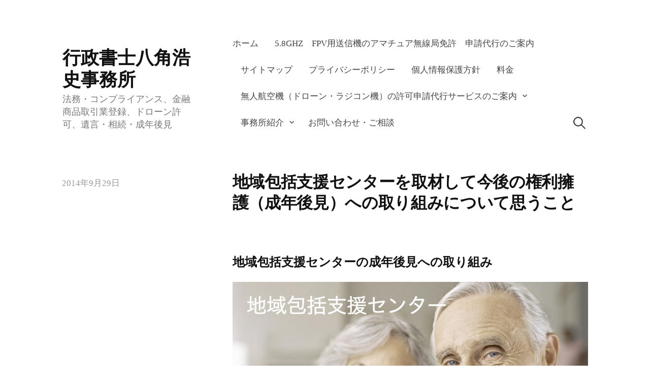

--- FILE ---
content_type: text/html; charset=UTF-8
request_url: https://hachihiro.com/archives/21
body_size: 13926
content:
<!DOCTYPE html>
<html lang="ja">
<head>
<meta charset="UTF-8">
<meta name="viewport" content="width=device-width, initial-scale=1">

<title>地域包括支援センターを取材して今後の権利擁護（成年後見）への取り組みについて思うこと &#8211; 行政書士八角浩史事務所</title>
<meta name='robots' content='max-image-preview:large' />
	<style>img:is([sizes="auto" i], [sizes^="auto," i]) { contain-intrinsic-size: 3000px 1500px }</style>
	<link rel="alternate" type="application/rss+xml" title="行政書士八角浩史事務所 &raquo; フィード" href="https://hachihiro.com/feed" />
<link rel="alternate" type="application/rss+xml" title="行政書士八角浩史事務所 &raquo; コメントフィード" href="https://hachihiro.com/comments/feed" />
<script type="text/javascript">
/* <![CDATA[ */
window._wpemojiSettings = {"baseUrl":"https:\/\/s.w.org\/images\/core\/emoji\/16.0.1\/72x72\/","ext":".png","svgUrl":"https:\/\/s.w.org\/images\/core\/emoji\/16.0.1\/svg\/","svgExt":".svg","source":{"concatemoji":"https:\/\/hachihiro.com\/wp-includes\/js\/wp-emoji-release.min.js?ver=6.8.3"}};
/*! This file is auto-generated */
!function(s,n){var o,i,e;function c(e){try{var t={supportTests:e,timestamp:(new Date).valueOf()};sessionStorage.setItem(o,JSON.stringify(t))}catch(e){}}function p(e,t,n){e.clearRect(0,0,e.canvas.width,e.canvas.height),e.fillText(t,0,0);var t=new Uint32Array(e.getImageData(0,0,e.canvas.width,e.canvas.height).data),a=(e.clearRect(0,0,e.canvas.width,e.canvas.height),e.fillText(n,0,0),new Uint32Array(e.getImageData(0,0,e.canvas.width,e.canvas.height).data));return t.every(function(e,t){return e===a[t]})}function u(e,t){e.clearRect(0,0,e.canvas.width,e.canvas.height),e.fillText(t,0,0);for(var n=e.getImageData(16,16,1,1),a=0;a<n.data.length;a++)if(0!==n.data[a])return!1;return!0}function f(e,t,n,a){switch(t){case"flag":return n(e,"\ud83c\udff3\ufe0f\u200d\u26a7\ufe0f","\ud83c\udff3\ufe0f\u200b\u26a7\ufe0f")?!1:!n(e,"\ud83c\udde8\ud83c\uddf6","\ud83c\udde8\u200b\ud83c\uddf6")&&!n(e,"\ud83c\udff4\udb40\udc67\udb40\udc62\udb40\udc65\udb40\udc6e\udb40\udc67\udb40\udc7f","\ud83c\udff4\u200b\udb40\udc67\u200b\udb40\udc62\u200b\udb40\udc65\u200b\udb40\udc6e\u200b\udb40\udc67\u200b\udb40\udc7f");case"emoji":return!a(e,"\ud83e\udedf")}return!1}function g(e,t,n,a){var r="undefined"!=typeof WorkerGlobalScope&&self instanceof WorkerGlobalScope?new OffscreenCanvas(300,150):s.createElement("canvas"),o=r.getContext("2d",{willReadFrequently:!0}),i=(o.textBaseline="top",o.font="600 32px Arial",{});return e.forEach(function(e){i[e]=t(o,e,n,a)}),i}function t(e){var t=s.createElement("script");t.src=e,t.defer=!0,s.head.appendChild(t)}"undefined"!=typeof Promise&&(o="wpEmojiSettingsSupports",i=["flag","emoji"],n.supports={everything:!0,everythingExceptFlag:!0},e=new Promise(function(e){s.addEventListener("DOMContentLoaded",e,{once:!0})}),new Promise(function(t){var n=function(){try{var e=JSON.parse(sessionStorage.getItem(o));if("object"==typeof e&&"number"==typeof e.timestamp&&(new Date).valueOf()<e.timestamp+604800&&"object"==typeof e.supportTests)return e.supportTests}catch(e){}return null}();if(!n){if("undefined"!=typeof Worker&&"undefined"!=typeof OffscreenCanvas&&"undefined"!=typeof URL&&URL.createObjectURL&&"undefined"!=typeof Blob)try{var e="postMessage("+g.toString()+"("+[JSON.stringify(i),f.toString(),p.toString(),u.toString()].join(",")+"));",a=new Blob([e],{type:"text/javascript"}),r=new Worker(URL.createObjectURL(a),{name:"wpTestEmojiSupports"});return void(r.onmessage=function(e){c(n=e.data),r.terminate(),t(n)})}catch(e){}c(n=g(i,f,p,u))}t(n)}).then(function(e){for(var t in e)n.supports[t]=e[t],n.supports.everything=n.supports.everything&&n.supports[t],"flag"!==t&&(n.supports.everythingExceptFlag=n.supports.everythingExceptFlag&&n.supports[t]);n.supports.everythingExceptFlag=n.supports.everythingExceptFlag&&!n.supports.flag,n.DOMReady=!1,n.readyCallback=function(){n.DOMReady=!0}}).then(function(){return e}).then(function(){var e;n.supports.everything||(n.readyCallback(),(e=n.source||{}).concatemoji?t(e.concatemoji):e.wpemoji&&e.twemoji&&(t(e.twemoji),t(e.wpemoji)))}))}((window,document),window._wpemojiSettings);
/* ]]> */
</script>
<style id='wp-emoji-styles-inline-css' type='text/css'>

	img.wp-smiley, img.emoji {
		display: inline !important;
		border: none !important;
		box-shadow: none !important;
		height: 1em !important;
		width: 1em !important;
		margin: 0 0.07em !important;
		vertical-align: -0.1em !important;
		background: none !important;
		padding: 0 !important;
	}
</style>
<link rel='stylesheet' id='wp-block-library-css' href='https://hachihiro.com/wp-includes/css/dist/block-library/style.min.css?ver=6.8.3' type='text/css' media='all' />
<style id='classic-theme-styles-inline-css' type='text/css'>
/*! This file is auto-generated */
.wp-block-button__link{color:#fff;background-color:#32373c;border-radius:9999px;box-shadow:none;text-decoration:none;padding:calc(.667em + 2px) calc(1.333em + 2px);font-size:1.125em}.wp-block-file__button{background:#32373c;color:#fff;text-decoration:none}
</style>
<style id='global-styles-inline-css' type='text/css'>
:root{--wp--preset--aspect-ratio--square: 1;--wp--preset--aspect-ratio--4-3: 4/3;--wp--preset--aspect-ratio--3-4: 3/4;--wp--preset--aspect-ratio--3-2: 3/2;--wp--preset--aspect-ratio--2-3: 2/3;--wp--preset--aspect-ratio--16-9: 16/9;--wp--preset--aspect-ratio--9-16: 9/16;--wp--preset--color--black: #000000;--wp--preset--color--cyan-bluish-gray: #abb8c3;--wp--preset--color--white: #ffffff;--wp--preset--color--pale-pink: #f78da7;--wp--preset--color--vivid-red: #cf2e2e;--wp--preset--color--luminous-vivid-orange: #ff6900;--wp--preset--color--luminous-vivid-amber: #fcb900;--wp--preset--color--light-green-cyan: #7bdcb5;--wp--preset--color--vivid-green-cyan: #00d084;--wp--preset--color--pale-cyan-blue: #8ed1fc;--wp--preset--color--vivid-cyan-blue: #0693e3;--wp--preset--color--vivid-purple: #9b51e0;--wp--preset--gradient--vivid-cyan-blue-to-vivid-purple: linear-gradient(135deg,rgba(6,147,227,1) 0%,rgb(155,81,224) 100%);--wp--preset--gradient--light-green-cyan-to-vivid-green-cyan: linear-gradient(135deg,rgb(122,220,180) 0%,rgb(0,208,130) 100%);--wp--preset--gradient--luminous-vivid-amber-to-luminous-vivid-orange: linear-gradient(135deg,rgba(252,185,0,1) 0%,rgba(255,105,0,1) 100%);--wp--preset--gradient--luminous-vivid-orange-to-vivid-red: linear-gradient(135deg,rgba(255,105,0,1) 0%,rgb(207,46,46) 100%);--wp--preset--gradient--very-light-gray-to-cyan-bluish-gray: linear-gradient(135deg,rgb(238,238,238) 0%,rgb(169,184,195) 100%);--wp--preset--gradient--cool-to-warm-spectrum: linear-gradient(135deg,rgb(74,234,220) 0%,rgb(151,120,209) 20%,rgb(207,42,186) 40%,rgb(238,44,130) 60%,rgb(251,105,98) 80%,rgb(254,248,76) 100%);--wp--preset--gradient--blush-light-purple: linear-gradient(135deg,rgb(255,206,236) 0%,rgb(152,150,240) 100%);--wp--preset--gradient--blush-bordeaux: linear-gradient(135deg,rgb(254,205,165) 0%,rgb(254,45,45) 50%,rgb(107,0,62) 100%);--wp--preset--gradient--luminous-dusk: linear-gradient(135deg,rgb(255,203,112) 0%,rgb(199,81,192) 50%,rgb(65,88,208) 100%);--wp--preset--gradient--pale-ocean: linear-gradient(135deg,rgb(255,245,203) 0%,rgb(182,227,212) 50%,rgb(51,167,181) 100%);--wp--preset--gradient--electric-grass: linear-gradient(135deg,rgb(202,248,128) 0%,rgb(113,206,126) 100%);--wp--preset--gradient--midnight: linear-gradient(135deg,rgb(2,3,129) 0%,rgb(40,116,252) 100%);--wp--preset--font-size--small: 13px;--wp--preset--font-size--medium: 20px;--wp--preset--font-size--large: 36px;--wp--preset--font-size--x-large: 42px;--wp--preset--spacing--20: 0.44rem;--wp--preset--spacing--30: 0.67rem;--wp--preset--spacing--40: 1rem;--wp--preset--spacing--50: 1.5rem;--wp--preset--spacing--60: 2.25rem;--wp--preset--spacing--70: 3.38rem;--wp--preset--spacing--80: 5.06rem;--wp--preset--shadow--natural: 6px 6px 9px rgba(0, 0, 0, 0.2);--wp--preset--shadow--deep: 12px 12px 50px rgba(0, 0, 0, 0.4);--wp--preset--shadow--sharp: 6px 6px 0px rgba(0, 0, 0, 0.2);--wp--preset--shadow--outlined: 6px 6px 0px -3px rgba(255, 255, 255, 1), 6px 6px rgba(0, 0, 0, 1);--wp--preset--shadow--crisp: 6px 6px 0px rgba(0, 0, 0, 1);}:where(.is-layout-flex){gap: 0.5em;}:where(.is-layout-grid){gap: 0.5em;}body .is-layout-flex{display: flex;}.is-layout-flex{flex-wrap: wrap;align-items: center;}.is-layout-flex > :is(*, div){margin: 0;}body .is-layout-grid{display: grid;}.is-layout-grid > :is(*, div){margin: 0;}:where(.wp-block-columns.is-layout-flex){gap: 2em;}:where(.wp-block-columns.is-layout-grid){gap: 2em;}:where(.wp-block-post-template.is-layout-flex){gap: 1.25em;}:where(.wp-block-post-template.is-layout-grid){gap: 1.25em;}.has-black-color{color: var(--wp--preset--color--black) !important;}.has-cyan-bluish-gray-color{color: var(--wp--preset--color--cyan-bluish-gray) !important;}.has-white-color{color: var(--wp--preset--color--white) !important;}.has-pale-pink-color{color: var(--wp--preset--color--pale-pink) !important;}.has-vivid-red-color{color: var(--wp--preset--color--vivid-red) !important;}.has-luminous-vivid-orange-color{color: var(--wp--preset--color--luminous-vivid-orange) !important;}.has-luminous-vivid-amber-color{color: var(--wp--preset--color--luminous-vivid-amber) !important;}.has-light-green-cyan-color{color: var(--wp--preset--color--light-green-cyan) !important;}.has-vivid-green-cyan-color{color: var(--wp--preset--color--vivid-green-cyan) !important;}.has-pale-cyan-blue-color{color: var(--wp--preset--color--pale-cyan-blue) !important;}.has-vivid-cyan-blue-color{color: var(--wp--preset--color--vivid-cyan-blue) !important;}.has-vivid-purple-color{color: var(--wp--preset--color--vivid-purple) !important;}.has-black-background-color{background-color: var(--wp--preset--color--black) !important;}.has-cyan-bluish-gray-background-color{background-color: var(--wp--preset--color--cyan-bluish-gray) !important;}.has-white-background-color{background-color: var(--wp--preset--color--white) !important;}.has-pale-pink-background-color{background-color: var(--wp--preset--color--pale-pink) !important;}.has-vivid-red-background-color{background-color: var(--wp--preset--color--vivid-red) !important;}.has-luminous-vivid-orange-background-color{background-color: var(--wp--preset--color--luminous-vivid-orange) !important;}.has-luminous-vivid-amber-background-color{background-color: var(--wp--preset--color--luminous-vivid-amber) !important;}.has-light-green-cyan-background-color{background-color: var(--wp--preset--color--light-green-cyan) !important;}.has-vivid-green-cyan-background-color{background-color: var(--wp--preset--color--vivid-green-cyan) !important;}.has-pale-cyan-blue-background-color{background-color: var(--wp--preset--color--pale-cyan-blue) !important;}.has-vivid-cyan-blue-background-color{background-color: var(--wp--preset--color--vivid-cyan-blue) !important;}.has-vivid-purple-background-color{background-color: var(--wp--preset--color--vivid-purple) !important;}.has-black-border-color{border-color: var(--wp--preset--color--black) !important;}.has-cyan-bluish-gray-border-color{border-color: var(--wp--preset--color--cyan-bluish-gray) !important;}.has-white-border-color{border-color: var(--wp--preset--color--white) !important;}.has-pale-pink-border-color{border-color: var(--wp--preset--color--pale-pink) !important;}.has-vivid-red-border-color{border-color: var(--wp--preset--color--vivid-red) !important;}.has-luminous-vivid-orange-border-color{border-color: var(--wp--preset--color--luminous-vivid-orange) !important;}.has-luminous-vivid-amber-border-color{border-color: var(--wp--preset--color--luminous-vivid-amber) !important;}.has-light-green-cyan-border-color{border-color: var(--wp--preset--color--light-green-cyan) !important;}.has-vivid-green-cyan-border-color{border-color: var(--wp--preset--color--vivid-green-cyan) !important;}.has-pale-cyan-blue-border-color{border-color: var(--wp--preset--color--pale-cyan-blue) !important;}.has-vivid-cyan-blue-border-color{border-color: var(--wp--preset--color--vivid-cyan-blue) !important;}.has-vivid-purple-border-color{border-color: var(--wp--preset--color--vivid-purple) !important;}.has-vivid-cyan-blue-to-vivid-purple-gradient-background{background: var(--wp--preset--gradient--vivid-cyan-blue-to-vivid-purple) !important;}.has-light-green-cyan-to-vivid-green-cyan-gradient-background{background: var(--wp--preset--gradient--light-green-cyan-to-vivid-green-cyan) !important;}.has-luminous-vivid-amber-to-luminous-vivid-orange-gradient-background{background: var(--wp--preset--gradient--luminous-vivid-amber-to-luminous-vivid-orange) !important;}.has-luminous-vivid-orange-to-vivid-red-gradient-background{background: var(--wp--preset--gradient--luminous-vivid-orange-to-vivid-red) !important;}.has-very-light-gray-to-cyan-bluish-gray-gradient-background{background: var(--wp--preset--gradient--very-light-gray-to-cyan-bluish-gray) !important;}.has-cool-to-warm-spectrum-gradient-background{background: var(--wp--preset--gradient--cool-to-warm-spectrum) !important;}.has-blush-light-purple-gradient-background{background: var(--wp--preset--gradient--blush-light-purple) !important;}.has-blush-bordeaux-gradient-background{background: var(--wp--preset--gradient--blush-bordeaux) !important;}.has-luminous-dusk-gradient-background{background: var(--wp--preset--gradient--luminous-dusk) !important;}.has-pale-ocean-gradient-background{background: var(--wp--preset--gradient--pale-ocean) !important;}.has-electric-grass-gradient-background{background: var(--wp--preset--gradient--electric-grass) !important;}.has-midnight-gradient-background{background: var(--wp--preset--gradient--midnight) !important;}.has-small-font-size{font-size: var(--wp--preset--font-size--small) !important;}.has-medium-font-size{font-size: var(--wp--preset--font-size--medium) !important;}.has-large-font-size{font-size: var(--wp--preset--font-size--large) !important;}.has-x-large-font-size{font-size: var(--wp--preset--font-size--x-large) !important;}
:where(.wp-block-post-template.is-layout-flex){gap: 1.25em;}:where(.wp-block-post-template.is-layout-grid){gap: 1.25em;}
:where(.wp-block-columns.is-layout-flex){gap: 2em;}:where(.wp-block-columns.is-layout-grid){gap: 2em;}
:root :where(.wp-block-pullquote){font-size: 1.5em;line-height: 1.6;}
</style>
<link rel='stylesheet' id='contact-form-7-css' href='https://hachihiro.com/wp-content/plugins/contact-form-7/includes/css/styles.css?ver=5.4' type='text/css' media='all' />
<link rel='stylesheet' id='pz-linkcard-css' href='//hachihiro.com/wp-content/uploads/pz-linkcard/style.css?ver=2.4.8.1.36' type='text/css' media='all' />
<link rel='stylesheet' id='genericons-css' href='https://hachihiro.com/wp-content/themes/write/genericons/genericons.css?ver=3.4.1' type='text/css' media='all' />
<link rel='stylesheet' id='normalize-css' href='https://hachihiro.com/wp-content/themes/write/css/normalize.css?ver=8.0.0' type='text/css' media='all' />
<link rel='stylesheet' id='write-style-css' href='https://hachihiro.com/wp-content/themes/write/style.css?ver=2.1.2' type='text/css' media='all' />
<link rel='stylesheet' id='write-style-ja-css' href='https://hachihiro.com/wp-content/themes/write/css/ja.css' type='text/css' media='all' />
<link rel='stylesheet' id='drawer-style-css' href='https://hachihiro.com/wp-content/themes/write/css/drawer.css?ver=3.2.2' type='text/css' media='screen and (max-width: 782px)' />
<link rel='stylesheet' id='swifty-img-widget-widget-styles-css' href='https://hachihiro.com/wp-content/plugins/swifty-image-widget/css/widget.css?ver=6.8.3' type='text/css' media='all' />
<script type="text/javascript" src="https://hachihiro.com/wp-includes/js/jquery/jquery.min.js?ver=3.7.1" id="jquery-core-js"></script>
<script type="text/javascript" src="https://hachihiro.com/wp-includes/js/jquery/jquery-migrate.min.js?ver=3.4.1" id="jquery-migrate-js"></script>
<script type="text/javascript" id="jquery-js-after">
/* <![CDATA[ */
jQuery(document).ready(function() {
	jQuery(".1c98bba6e8262fb28b26811135926761").click(function() {
		jQuery.post(
			"https://hachihiro.com/wp-admin/admin-ajax.php", {
				"action": "quick_adsense_onpost_ad_click",
				"quick_adsense_onpost_ad_index": jQuery(this).attr("data-index"),
				"quick_adsense_nonce": "6417c884b9",
			}, function(response) { }
		);
	});
});
/* ]]> */
</script>
<script type="text/javascript" src="https://hachihiro.com/wp-content/themes/write/js/iscroll.js?ver=5.2.0" id="iscroll-js"></script>
<script type="text/javascript" src="https://hachihiro.com/wp-content/themes/write/js/drawer.js?ver=3.2.2" id="drawer-js"></script>
<link rel="https://api.w.org/" href="https://hachihiro.com/wp-json/" /><link rel="alternate" title="JSON" type="application/json" href="https://hachihiro.com/wp-json/wp/v2/posts/21" /><link rel="EditURI" type="application/rsd+xml" title="RSD" href="https://hachihiro.com/xmlrpc.php?rsd" />
<meta name="generator" content="WordPress 6.8.3" />
<link rel="canonical" href="https://hachihiro.com/archives/21" />
<link rel='shortlink' href='https://hachihiro.com/?p=21' />
<link rel="alternate" title="oEmbed (JSON)" type="application/json+oembed" href="https://hachihiro.com/wp-json/oembed/1.0/embed?url=https%3A%2F%2Fhachihiro.com%2Farchives%2F21" />
<link rel="alternate" title="oEmbed (XML)" type="text/xml+oembed" href="https://hachihiro.com/wp-json/oembed/1.0/embed?url=https%3A%2F%2Fhachihiro.com%2Farchives%2F21&#038;format=xml" />
<link rel="Shortcut Icon" type="image/x-icon" href="//hachihiro.com/wp-content/uploads/2015/01/favicon2.ico" />
<link rel="apple-touch-icon" href="//hachihiro.com/wp-content/uploads/2015/01/apple-touch-icon2.png" />
	<style type="text/css">
		/* Colors */
				
			</style>
	</head>

<body class="wp-singular post-template-default single single-post postid-21 single-format-standard wp-theme-write drawer header-side footer-side no-sidebar footer-0 has-avatars">
<div id="page" class="hfeed site">
	<a class="skip-link screen-reader-text" href="#content">コンテンツへスキップ</a>

	<header id="masthead" class="site-header">

		<div class="site-top">
			<div class="site-top-table">
				<div class="site-branding">
									<div class="site-title"><a href="https://hachihiro.com/" rel="home">行政書士八角浩史事務所</a></div>
					<div class="site-description">法務・コンプライアンス、金融商品取引業登録、ドローン許可、遺言・相続・成年後見</div>
				</div><!-- .site-branding -->

								<nav id="site-navigation" class="main-navigation">
					<button class="drawer-toggle drawer-hamburger">
						<span class="screen-reader-text">メニュー</span>
						<span class="drawer-hamburger-icon"></span>
					</button>
					<div class="drawer-nav">
						<div class="drawer-content">
							<div class="drawer-content-inner">
							<div class="menu"><ul>
<li ><a href="https://hachihiro.com/">ホーム</a></li><li class="page_item page-item-1645"><a href="https://hachihiro.com/page-1645">5.8GHz　FPV用送信機のアマチュア無線局免許　申請代行のご案内</a></li>
<li class="page_item page-item-636"><a href="https://hachihiro.com/page-636">サイトマップ</a></li>
<li class="page_item page-item-2039"><a href="https://hachihiro.com/page-2039">プライバシーポリシー</a></li>
<li class="page_item page-item-1961"><a href="https://hachihiro.com/page-1961">個人情報保護方針</a></li>
<li class="page_item page-item-770"><a href="https://hachihiro.com/page-770">料金</a></li>
<li class="page_item page-item-663 page_item_has_children"><a href="https://hachihiro.com/page-663">無人航空機（ドローン・ラジコン機）の許可申請代行サービスのご案内</a>
<ul class='children'>
	<li class="page_item page-item-1673"><a href="https://hachihiro.com/page-663/page-1673">無人航空機(ドローン)　FPV(目視外飛行）承認　申請代行サービスのご案内</a></li>
</ul>
</li>
<li class="page_item page-item-231 page_item_has_children"><a href="https://hachihiro.com/page-231">事務所紹介</a>
<ul class='children'>
	<li class="page_item page-item-240"><a href="https://hachihiro.com/page-231/access">ACCESS</a></li>
</ul>
</li>
<li class="page_item page-item-126"><a href="https://hachihiro.com/page-126">お問い合わせ・ご相談</a></li>
</ul></div>
														<form role="search" method="get" class="search-form" action="https://hachihiro.com/">
				<label>
					<span class="screen-reader-text">検索:</span>
					<input type="search" class="search-field" placeholder="検索&hellip;" value="" name="s" />
				</label>
				<input type="submit" class="search-submit" value="検索" />
			</form>														</div><!-- .drawer-content-inner -->
						</div><!-- .drawer-content -->
					</div><!-- .drawer-nav -->
				</nav><!-- #site-navigation -->
							</div><!-- .site-top-table -->
		</div><!-- .site-top -->

		
		
	</header><!-- #masthead -->

	<div id="content" class="site-content">


<div id="primary" class="content-area">
	<main id="main" class="site-main">

	
		
<div class="post-full post-full-summary">
	<article id="post-21" class="post-21 post type-post status-publish format-standard hentry category-kouken">
		<header class="entry-header">
			<div class="entry-float">
									<div class="entry-meta">
		<span class="posted-on">
		<a href="https://hachihiro.com/archives/21" rel="bookmark"><time class="entry-date published updated" datetime="2014-09-29T09:40:00+09:00">2014年9月29日</time></a>		</span>
	</div><!-- .entry-meta -->
				</div><!-- .entry-float -->
			<h1 class="entry-title">地域包括支援センターを取材して今後の権利擁護（成年後見）への取り組みについて思うこと</h1>
		</header><!-- .entry-header -->
		<div class="entry-content">
			<h2 style="mso-list: l0 level2 lfo1;"><span style="font-family: 'ＭＳ 明朝'; font-size: x-large; mso-ascii-font-family: Century; mso-ascii-theme-font: minor-latin; mso-fareast-font-family: 'ＭＳ 明朝'; mso-fareast-theme-font: minor-fareast; mso-hansi-font-family: Century; mso-hansi-theme-font: minor-latin;">地域包括支援センターの成年後見への取り組み</span></h2>
<div style="mso-list: l0 level2 lfo1;"><span style="font-family: 'ＭＳ 明朝'; mso-ascii-font-family: Century; mso-ascii-theme-font: minor-latin; mso-fareast-font-family: 'ＭＳ 明朝'; mso-fareast-theme-font: minor-fareast; mso-hansi-font-family: Century; mso-hansi-theme-font: minor-latin;"><a href="https://hachihiro.com/wp-content/uploads/2014/09/スクリーンショット-2014-12-18-14.22.45.png"><img fetchpriority="high" decoding="async" class="aligncenter size-full wp-image-62" src="https://hachihiro.com/wp-content/uploads/2014/09/スクリーンショット-2014-12-18-14.22.45.png" alt="スクリーンショット 2014-12-18 14.22.45" width="974" height="461" srcset="https://hachihiro.com/wp-content/uploads/2014/09/スクリーンショット-2014-12-18-14.22.45.png 974w, https://hachihiro.com/wp-content/uploads/2014/09/スクリーンショット-2014-12-18-14.22.45-300x141.png 300w" sizes="(max-width: 974px) 100vw, 974px" /></a></span></div>
<div style="mso-list: l0 level2 lfo1;"><span style="font-family: 'ＭＳ 明朝'; mso-ascii-font-family: Century; mso-ascii-theme-font: minor-latin; mso-fareast-font-family: 'ＭＳ 明朝'; mso-fareast-theme-font: minor-fareast; mso-hansi-font-family: Century; mso-hansi-theme-font: minor-latin;">高齢者福祉の最前線の現場である地域包括支援センターにおいて、「成年後見の必要性を日々実感している」という言葉がありました。これまでにヒアリングした社協、大田区高齢福祉課に比べて、より強い必要性を感じさせる言葉でした。</span></div>
<div style="mso-list: l0 level2 lfo1;"></div>
<div style="mso-list: l0 level2 lfo1;"></div>
<p><span id="more-21"></span></p>
<div style="mso-list: l0 level2 lfo1;"><span style="font-family: 'ＭＳ 明朝'; mso-ascii-font-family: Century; mso-ascii-theme-font: minor-latin; mso-fareast-font-family: 'ＭＳ 明朝'; mso-fareast-theme-font: minor-fareast; mso-hansi-font-family: Century; mso-hansi-theme-font: minor-latin;"> </span></div>
<div style="mso-list: l0 level2 lfo1;"><span style="font-family: 'ＭＳ 明朝'; mso-ascii-font-family: Century; mso-ascii-theme-font: minor-latin; mso-fareast-font-family: 'ＭＳ 明朝'; mso-fareast-theme-font: minor-fareast; mso-hansi-font-family: Century; mso-hansi-theme-font: minor-latin;">地域包括支援センターでは、現状成年後見については、関係各所（司法書士団体、社会福祉士団体）に連絡とって進めています。成年後見制度の必要性を感じる一方で、専門職後見人への連絡・相談で解決できている様子であり、現時点においてはうまく機能しているようにも思えました。</span></div>
<div style="mso-list: l0 level2 lfo1;"><span style="font-family: 'ＭＳ 明朝';"> </span></div>
<div style="mso-list: l0 level2 lfo1;"><span style="font-family: 'ＭＳ 明朝';">もっとも、今後の高齢者あるいは認知症患者の増加により、専門職後見人だけでなく市民後見人の必要性が高くなります。地域包括支援センターの協力先に専門職団体だけでなく、社協や</span><span lang="EN-US">NPO</span><span style="font-family: 'ＭＳ 明朝';">法人等が追加される必要性が高まるのも時間の問題のように思われます。</span></div>
<div style="mso-list: l0 level2 lfo1;"><span style="font-family: 'ＭＳ 明朝'; mso-ascii-font-family: Century; mso-ascii-theme-font: minor-latin; mso-fareast-font-family: 'ＭＳ 明朝'; mso-fareast-theme-font: minor-fareast; mso-hansi-font-family: Century; mso-hansi-theme-font: minor-latin;"> </span></div>
<div style="mso-list: l0 level2 lfo1;"><span style="font-family: 'ＭＳ 明朝'; mso-ascii-font-family: Century; mso-ascii-theme-font: minor-latin; mso-fareast-font-family: 'ＭＳ 明朝'; mso-fareast-theme-font: minor-fareast; mso-hansi-font-family: Century; mso-hansi-theme-font: minor-latin;">其の一方で、これまでヒアリングを実施した社協・大田区高齢福祉課では、予算の問題も抱えているようにも思えました。すなわち、成年後見に対する体制強化もしたいが、優先順位としては福祉の中でも身上看護のための制度の方が優先されるように感じました。これは福祉全体をとらえる当該団体にとしては限られた予算の中で割合の優先順位をつけているのであり、ある意味仕方の無いこととも言えます。（工夫の余地などはあると思いますが）。</span></div>
<div style="mso-list: l0 level2 lfo1;"><span style="font-family: 'ＭＳ 明朝'; mso-ascii-font-family: Century; mso-ascii-theme-font: minor-latin; mso-fareast-font-family: 'ＭＳ 明朝'; mso-fareast-theme-font: minor-fareast; mso-hansi-font-family: Century; mso-hansi-theme-font: minor-latin;"> </span></div>
<h2 style="mso-list: l0 level2 lfo1;"><span style="font-family: ＭＳ 明朝; font-size: x-large;">地域に根付いた第三者後見人としてのNPO法人の必要性</span></h2>
<div style="mso-list: l0 level2 lfo1;"><span style="font-family: 'ＭＳ 明朝'; mso-ascii-font-family: Century; mso-ascii-theme-font: minor-latin; mso-fareast-font-family: 'ＭＳ 明朝'; mso-fareast-theme-font: minor-fareast; mso-hansi-font-family: Century; mso-hansi-theme-font: minor-latin;"> </span></div>
<div style="mso-list: l0 level2 lfo1;"><span lang="EN-US" style="mso-bidi-font-family: 'ＭＳ 明朝'; mso-bidi-theme-font: minor-fareast; mso-style-style3d-lightrigdirection: 2; mso-style-style3d-lightrigrotation-anglatitude: 0; mso-style-style3d-lightrigrotation-anglongitude: 0; mso-style-style3d-lightrigrotation-angrevolution: 0; mso-style-style3d-lightrigtype: 13;"><span style="mso-list: Ignore;"><span style="font: 7.0pt 'Times New Roman';"> </span></span></span><!--[endif]--><span style="font-family: 'ＭＳ 明朝'; mso-ascii-font-family: Century; mso-ascii-theme-font: minor-latin; mso-fareast-font-family: 'ＭＳ 明朝'; mso-fareast-theme-font: minor-fareast; mso-hansi-font-family: Century; mso-hansi-theme-font: minor-latin;">そうなると、今後市民後見人を増やし、此れが機能するように監督する機関としては、</span><span lang="EN-US">NPO</span><span style="font-family: 'ＭＳ 明朝'; mso-ascii-font-family: Century; mso-ascii-theme-font: minor-latin; mso-fareast-font-family: 'ＭＳ 明朝'; mso-fareast-theme-font: minor-fareast; mso-hansi-font-family: Century; mso-hansi-theme-font: minor-latin;">法人の活動が必要となってくるように思います。</span><span lang="EN-US">NPO</span><span style="font-family: 'ＭＳ 明朝'; mso-ascii-font-family: Century; mso-ascii-theme-font: minor-latin; mso-fareast-font-family: 'ＭＳ 明朝'; mso-fareast-theme-font: minor-fareast; mso-hansi-font-family: Century; mso-hansi-theme-font: minor-latin;">法人には、専門職を配置させ、内部統制・教育体制の整った団体にすることが重要です。また、市民後見人の良さである地域密着型の後見を機能させる為に、まずは例えば大田区であれば、４庁舎エリアに４つの</span><span lang="EN-US">NPO</span><span style="font-family: 'ＭＳ 明朝'; mso-ascii-font-family: Century; mso-ascii-theme-font: minor-latin; mso-fareast-font-family: 'ＭＳ 明朝'; mso-fareast-theme-font: minor-fareast; mso-hansi-font-family: Century; mso-hansi-theme-font: minor-latin;">法人を作り、最終的には２０の地域包括支援センター単位に</span><span lang="EN-US">NPO</span><span style="font-family: 'ＭＳ 明朝'; mso-ascii-font-family: Century; mso-ascii-theme-font: minor-latin; mso-fareast-font-family: 'ＭＳ 明朝'; mso-fareast-theme-font: minor-fareast; mso-hansi-font-family: Century; mso-hansi-theme-font: minor-latin;">法人があると理想的と考えます。市民後見人には６５歳以上の高齢者に積極的に参加頂くのが良いように思います（互助）。</span></div>
<div style="mso-list: l0 level2 lfo1;"><span style="font-family: 'ＭＳ 明朝'; mso-ascii-font-family: Century; mso-ascii-theme-font: minor-latin; mso-fareast-font-family: 'ＭＳ 明朝'; mso-fareast-theme-font: minor-fareast; mso-hansi-font-family: Century; mso-hansi-theme-font: minor-latin;"> </span></div>
<div style="mso-list: l0 level2 lfo1;"><span style="font-family: 'ＭＳ 明朝'; mso-ascii-font-family: Century; mso-ascii-theme-font: minor-latin; mso-fareast-font-family: 'ＭＳ 明朝'; mso-fareast-theme-font: minor-fareast; mso-hansi-font-family: Century; mso-hansi-theme-font: minor-latin;">他方で、ヒアリングであった、「旧地域福祉権利擁護事業の不活性」は問題であります。キャパ・オーバーが原因のように推測します（予算の問題）。此れに対しては、いつまでも大田区・社協に頼っていても仕方が無いので、上記</span><span lang="EN-US">NPO</span><span style="font-family: 'ＭＳ 明朝'; mso-ascii-font-family: Century; mso-ascii-theme-font: minor-latin; mso-fareast-font-family: 'ＭＳ 明朝'; mso-fareast-theme-font: minor-fareast; mso-hansi-font-family: Century; mso-hansi-theme-font: minor-latin;">法人で地域福祉権利擁護事業を行ってもよいように思います。当該対象者から成年後見制度への移行者も少なからずいるため、親和性もあります。</span></div>
<div style="mso-list: l0 level2 lfo1;"><span style="font-family: 'ＭＳ 明朝'; mso-ascii-font-family: Century; mso-ascii-theme-font: minor-latin; mso-fareast-font-family: 'ＭＳ 明朝'; mso-fareast-theme-font: minor-fareast; mso-hansi-font-family: Century; mso-hansi-theme-font: minor-latin;"> </span></div>
<p><!-- [if gte mso 9]><xml> <o:DocumentProperties>  <o:Revision>0</o:Revision>  <o:TotalTime>0</o:TotalTime>  <o:Pages>1</o:Pages>  <o:Words>172</o:Words>  <o:Characters>983</o:Characters>  <o:Company>行政書士八角浩史事務所</o:Company>  <o:Lines>8</o:Lines>  <o:Paragraphs>2</o:Paragraphs>  <o:CharactersWithSpaces>1153</o:CharactersWithSpaces>  <o:Version>14.0</o:Version> </o:DocumentProperties></xml><![endif]--> <!-- [if gte mso 9]><xml> <w:WordDocument>  <w:View>Normal</w:View>  <w:Zoom>0</w:Zoom>  <w:TrackMoves/>  <w:TrackFormatting/>  <w:PunctuationKerning/>  <w:DrawingGridVerticalSpacing>10 pt</w:DrawingGridVerticalSpacing>  <w:DisplayHorizontalDrawingGridEvery>0</w:DisplayHorizontalDrawingGridEvery>  <w:DisplayVerticalDrawingGridEvery>2</w:DisplayVerticalDrawingGridEvery>  <w:ValidateAgainstSchemas/>  <w:SaveIfXMLInval>false</w:SaveIfXMLInvalid>  <w:IgnoreMixedContent>false</w:IgnoreMixedContent>  <w:AlwaysShowPlaceholderText>false</w:AlwaysShowPlaceholderText>  <w:DoNotPromoteQF/>  <w:LidThemeOther>EN-US</w:LidThemeOther>  <w:LidThemeAsian>JA</w:LidThemeAsian>  <w:LidThemeComplexScript>X-NONE</w:LidThemeComplexScript>  <w:Compatibility>   <w:SpaceForUL/>   <w:BalanceSingleByteDoubleByteWidth/>   <w:DoNotLeaveBackslashAlone/>   <w:ULTrailSpace/>   <w:DoNotExpandShiftReturn/>   <w:AdjustLineHeightInTable/>   <w:BreakWrappedTables/>   <w:SnapToGridInCell/>   <w:WrapTextWithPunct/>   <w:UseAsianBreakRules/>   <w:DontGrowAutofit/>   <w:SplitPgBreakAndParaMark/>   <w:EnableOpenTypeKerning/>   <w:DontFlipMirrorIndents/>   <w:OverrideTableStyleHps/>   <w:UseFELayout/>  </w:Compatibility>  <w:NoLineBreaksAfter Lang="JA">$([{£¥‘“〈《「『【〔＄（［｛｢￡￥</w:NoLineBreaksAfter>  <w:NoLineBreaksBefore Lang="JA">!%),.:;?]}¢°’”‰′″℃、。々〉》」』】〕゛゜ゝゞ・ヽヾ！％），．：；？］｝｡｣､･ﾞﾟ￠</w:NoLineBreaksBefore>  <m:mathPr>   <m:mathFont m:val="Cambria Math"/>   <m:brkBin m:val="before"/>   <m:brkBinSub m:val="&#45;-"/>   <m:smallFrac m:val="off"/>   <m:dispDef/>   <m:lMargin m:val="0"/>   <m:rMargin m:val="0"/>   <m:defJc m:val="centerGroup"/>   <m:wrapIndent m:val="1440"/>   <m:intLim m:val="subSup"/>   <m:naryLim m:val="undOvr"/>  </m:mathPr></w:WordDocument></xml><![endif]--><!-- [if gte mso 9]><xml> <w:LatentStyles DefLockedState="false" DefUnhideWhenUsed="true"   DefSemiHidden="true" DefQFormat="false" DefPriority="99"   LatentStyleCount="276">  <w:LsdException Locked="false" Priority="0" SemiHidden="false"    UnhideWhenUsed="false" QFormat="true" Name="Normal"/>  <w:LsdException Locked="false" Priority="9" SemiHidden="false"    UnhideWhenUsed="false" QFormat="true" Name="heading 1"/>  <w:LsdException Locked="false" Priority="9" QFormat="true" Name="heading 2"/>  <w:LsdException Locked="false" Priority="9" QFormat="true" Name="heading 3"/>  <w:LsdException Locked="false" Priority="9" QFormat="true" Name="heading 4"/>  <w:LsdException Locked="false" Priority="9" QFormat="true" Name="heading 5"/>  <w:LsdException Locked="false" Priority="9" QFormat="true" Name="heading 6"/>  <w:LsdException Locked="false" Priority="9" QFormat="true" Name="heading 7"/>  <w:LsdException Locked="false" Priority="9" QFormat="true" Name="heading 8"/>  <w:LsdException Locked="false" Priority="9" QFormat="true" Name="heading 9"/>  <w:LsdException Locked="false" Priority="39" Name="toc 1"/>  <w:LsdException Locked="false" Priority="39" Name="toc 2"/>  <w:LsdException Locked="false" Priority="39" Name="toc 3"/>  <w:LsdException Locked="false" Priority="39" Name="toc 4"/>  <w:LsdException Locked="false" Priority="39" Name="toc 5"/>  <w:LsdException Locked="false" Priority="39" Name="toc 6"/>  <w:LsdException Locked="false" Priority="39" Name="toc 7"/>  <w:LsdException Locked="false" Priority="39" Name="toc 8"/>  <w:LsdException Locked="false" Priority="39" Name="toc 9"/>  <w:LsdException Locked="false" Priority="35" QFormat="true" Name="caption"/>  <w:LsdException Locked="false" Priority="10" SemiHidden="false"    UnhideWhenUsed="false" QFormat="true" Name="Title"/>  <w:LsdException Locked="false" Priority="1" Name="Default Paragraph Font"/>  <w:LsdException Locked="false" Priority="11" SemiHidden="false"    UnhideWhenUsed="false" QFormat="true" Name="Subtitle"/>  <w:LsdException Locked="false" Priority="22" SemiHidden="false"    UnhideWhenUsed="false" QFormat="true" Name="Strong"/>  <w:LsdException Locked="false" Priority="20" SemiHidden="false"    UnhideWhenUsed="false" QFormat="true" Name="Emphasis"/>  <w:LsdException Locked="false" Priority="59" SemiHidden="false"    UnhideWhenUsed="false" Name="Table Grid"/>  <w:LsdException Locked="false" UnhideWhenUsed="false" Name="Placeholder Text"/>  <w:LsdException Locked="false" Priority="1" SemiHidden="false"    UnhideWhenUsed="false" QFormat="true" Name="No Spacing"/>  <w:LsdException Locked="false" Priority="60" SemiHidden="false"    UnhideWhenUsed="false" Name="Light Shading"/>  <w:LsdException Locked="false" Priority="61" SemiHidden="false"    UnhideWhenUsed="false" Name="Light List"/>  <w:LsdException Locked="false" Priority="62" SemiHidden="false"    UnhideWhenUsed="false" Name="Light Grid"/>  <w:LsdException Locked="false" Priority="63" SemiHidden="false"    UnhideWhenUsed="false" Name="Medium Shading 1"/>  <w:LsdException Locked="false" Priority="64" SemiHidden="false"    UnhideWhenUsed="false" Name="Medium Shading 2"/>  <w:LsdException Locked="false" Priority="65" SemiHidden="false"    UnhideWhenUsed="false" Name="Medium List 1"/>  <w:LsdException Locked="false" Priority="66" SemiHidden="false"    UnhideWhenUsed="false" Name="Medium List 2"/>  <w:LsdException Locked="false" Priority="67" SemiHidden="false"    UnhideWhenUsed="false" Name="Medium Grid 1"/>  <w:LsdException Locked="false" Priority="68" SemiHidden="false"    UnhideWhenUsed="false" Name="Medium Grid 2"/>  <w:LsdException Locked="false" Priority="69" SemiHidden="false"    UnhideWhenUsed="false" Name="Medium Grid 3"/>  <w:LsdException Locked="false" Priority="70" SemiHidden="false"    UnhideWhenUsed="false" Name="Dark List"/>  <w:LsdException Locked="false" Priority="71" SemiHidden="false"    UnhideWhenUsed="false" Name="Colorful Shading"/>  <w:LsdException Locked="false" Priority="72" SemiHidden="false"    UnhideWhenUsed="false" Name="Colorful List"/>  <w:LsdException Locked="false" Priority="73" SemiHidden="false"    UnhideWhenUsed="false" Name="Colorful Grid"/>  <w:LsdException Locked="false" Priority="60" SemiHidden="false"    UnhideWhenUsed="false" Name="Light Shading Accent 1"/>  <w:LsdException Locked="false" Priority="61" SemiHidden="false"    UnhideWhenUsed="false" Name="Light List Accent 1"/>  <w:LsdException Locked="false" Priority="62" SemiHidden="false"    UnhideWhenUsed="false" Name="Light Grid Accent 1"/>  <w:LsdException Locked="false" Priority="63" SemiHidden="false"    UnhideWhenUsed="false" Name="Medium Shading 1 Accent 1"/>  <w:LsdException Locked="false" Priority="64" SemiHidden="false"    UnhideWhenUsed="false" Name="Medium Shading 2 Accent 1"/>  <w:LsdException Locked="false" Priority="65" SemiHidden="false"    UnhideWhenUsed="false" Name="Medium List 1 Accent 1"/>  <w:LsdException Locked="false" UnhideWhenUsed="false" Name="Revision"/>  <w:LsdException Locked="false" Priority="34" SemiHidden="false"    UnhideWhenUsed="false" QFormat="true" Name="List Paragraph"/>  <w:LsdException Locked="false" Priority="29" SemiHidden="false"    UnhideWhenUsed="false" QFormat="true" Name="Quote"/>  <w:LsdException Locked="false" Priority="30" SemiHidden="false"    UnhideWhenUsed="false" QFormat="true" Name="Intense Quote"/>  <w:LsdException Locked="false" Priority="66" SemiHidden="false"    UnhideWhenUsed="false" Name="Medium List 2 Accent 1"/>  <w:LsdException Locked="false" Priority="67" SemiHidden="false"    UnhideWhenUsed="false" Name="Medium Grid 1 Accent 1"/>  <w:LsdException Locked="false" Priority="68" SemiHidden="false"    UnhideWhenUsed="false" Name="Medium Grid 2 Accent 1"/>  <w:LsdException Locked="false" Priority="69" SemiHidden="false"    UnhideWhenUsed="false" Name="Medium Grid 3 Accent 1"/>  <w:LsdException Locked="false" Priority="70" SemiHidden="false"    UnhideWhenUsed="false" Name="Dark List Accent 1"/>  <w:LsdException Locked="false" Priority="71" SemiHidden="false"    UnhideWhenUsed="false" Name="Colorful Shading Accent 1"/>  <w:LsdException Locked="false" Priority="72" SemiHidden="false"    UnhideWhenUsed="false" Name="Colorful List Accent 1"/>  <w:LsdException Locked="false" Priority="73" SemiHidden="false"    UnhideWhenUsed="false" Name="Colorful Grid Accent 1"/>  <w:LsdException Locked="false" Priority="60" SemiHidden="false"    UnhideWhenUsed="false" Name="Light Shading Accent 2"/>  <w:LsdException Locked="false" Priority="61" SemiHidden="false"    UnhideWhenUsed="false" Name="Light List Accent 2"/>  <w:LsdException Locked="false" Priority="62" SemiHidden="false"    UnhideWhenUsed="false" Name="Light Grid Accent 2"/>  <w:LsdException Locked="false" Priority="63" SemiHidden="false"    UnhideWhenUsed="false" Name="Medium Shading 1 Accent 2"/>  <w:LsdException Locked="false" Priority="64" SemiHidden="false"    UnhideWhenUsed="false" Name="Medium Shading 2 Accent 2"/>  <w:LsdException Locked="false" Priority="65" SemiHidden="false"    UnhideWhenUsed="false" Name="Medium List 1 Accent 2"/>  <w:LsdException Locked="false" Priority="66" SemiHidden="false"    UnhideWhenUsed="false" Name="Medium List 2 Accent 2"/>  <w:LsdException Locked="false" Priority="67" SemiHidden="false"    UnhideWhenUsed="false" Name="Medium Grid 1 Accent 2"/>  <w:LsdException Locked="false" Priority="68" SemiHidden="false"    UnhideWhenUsed="false" Name="Medium Grid 2 Accent 2"/>  <w:LsdException Locked="false" Priority="69" SemiHidden="false"    UnhideWhenUsed="false" Name="Medium Grid 3 Accent 2"/>  <w:LsdException Locked="false" Priority="70" SemiHidden="false"    UnhideWhenUsed="false" Name="Dark List Accent 2"/>  <w:LsdException Locked="false" Priority="71" SemiHidden="false"    UnhideWhenUsed="false" Name="Colorful Shading Accent 2"/>  <w:LsdException Locked="false" Priority="72" SemiHidden="false"    UnhideWhenUsed="false" Name="Colorful List Accent 2"/>  <w:LsdException Locked="false" Priority="73" SemiHidden="false"    UnhideWhenUsed="false" Name="Colorful Grid Accent 2"/>  <w:LsdException Locked="false" Priority="60" SemiHidden="false"    UnhideWhenUsed="false" Name="Light Shading Accent 3"/>  <w:LsdException Locked="false" Priority="61" SemiHidden="false"    UnhideWhenUsed="false" Name="Light List Accent 3"/>  <w:LsdException Locked="false" Priority="62" SemiHidden="false"    UnhideWhenUsed="false" Name="Light Grid Accent 3"/>  <w:LsdException Locked="false" Priority="63" SemiHidden="false"    UnhideWhenUsed="false" Name="Medium Shading 1 Accent 3"/>  <w:LsdException Locked="false" Priority="64" SemiHidden="false"    UnhideWhenUsed="false" Name="Medium Shading 2 Accent 3"/>  <w:LsdException Locked="false" Priority="65" SemiHidden="false"    UnhideWhenUsed="false" Name="Medium List 1 Accent 3"/>  <w:LsdException Locked="false" Priority="66" SemiHidden="false"    UnhideWhenUsed="false" Name="Medium List 2 Accent 3"/>  <w:LsdException Locked="false" Priority="67" SemiHidden="false"    UnhideWhenUsed="false" Name="Medium Grid 1 Accent 3"/>  <w:LsdException Locked="false" Priority="68" SemiHidden="false"    UnhideWhenUsed="false" Name="Medium Grid 2 Accent 3"/>  <w:LsdException Locked="false" Priority="69" SemiHidden="false"    UnhideWhenUsed="false" Name="Medium Grid 3 Accent 3"/>  <w:LsdException Locked="false" Priority="70" SemiHidden="false"    UnhideWhenUsed="false" Name="Dark List Accent 3"/>  <w:LsdException Locked="false" Priority="71" SemiHidden="false"    UnhideWhenUsed="false" Name="Colorful Shading Accent 3"/>  <w:LsdException Locked="false" Priority="72" SemiHidden="false"    UnhideWhenUsed="false" Name="Colorful List Accent 3"/>  <w:LsdException Locked="false" Priority="73" SemiHidden="false"    UnhideWhenUsed="false" Name="Colorful Grid Accent 3"/>  <w:LsdException Locked="false" Priority="60" SemiHidden="false"    UnhideWhenUsed="false" Name="Light Shading Accent 4"/>  <w:LsdException Locked="false" Priority="61" SemiHidden="false"    UnhideWhenUsed="false" Name="Light List Accent 4"/>  <w:LsdException Locked="false" Priority="62" SemiHidden="false"    UnhideWhenUsed="false" Name="Light Grid Accent 4"/>  <w:LsdException Locked="false" Priority="63" SemiHidden="false"    UnhideWhenUsed="false" Name="Medium Shading 1 Accent 4"/>  <w:LsdException Locked="false" Priority="64" SemiHidden="false"    UnhideWhenUsed="false" Name="Medium Shading 2 Accent 4"/>  <w:LsdException Locked="false" Priority="65" SemiHidden="false"    UnhideWhenUsed="false" Name="Medium List 1 Accent 4"/>  <w:LsdException Locked="false" Priority="66" SemiHidden="false"    UnhideWhenUsed="false" Name="Medium List 2 Accent 4"/>  <w:LsdException Locked="false" Priority="67" SemiHidden="false"    UnhideWhenUsed="false" Name="Medium Grid 1 Accent 4"/>  <w:LsdException Locked="false" Priority="68" SemiHidden="false"    UnhideWhenUsed="false" Name="Medium Grid 2 Accent 4"/>  <w:LsdException Locked="false" Priority="69" SemiHidden="false"    UnhideWhenUsed="false" Name="Medium Grid 3 Accent 4"/>  <w:LsdException Locked="false" Priority="70" SemiHidden="false"    UnhideWhenUsed="false" Name="Dark List Accent 4"/>  <w:LsdException Locked="false" Priority="71" SemiHidden="false"    UnhideWhenUsed="false" Name="Colorful Shading Accent 4"/>  <w:LsdException Locked="false" Priority="72" SemiHidden="false"    UnhideWhenUsed="false" Name="Colorful List Accent 4"/>  <w:LsdException Locked="false" Priority="73" SemiHidden="false"    UnhideWhenUsed="false" Name="Colorful Grid Accent 4"/>  <w:LsdException Locked="false" Priority="60" SemiHidden="false"    UnhideWhenUsed="false" Name="Light Shading Accent 5"/>  <w:LsdException Locked="false" Priority="61" SemiHidden="false"    UnhideWhenUsed="false" Name="Light List Accent 5"/>  <w:LsdException Locked="false" Priority="62" SemiHidden="false"    UnhideWhenUsed="false" Name="Light Grid Accent 5"/>  <w:LsdException Locked="false" Priority="63" SemiHidden="false"    UnhideWhenUsed="false" Name="Medium Shading 1 Accent 5"/>  <w:LsdException Locked="false" Priority="64" SemiHidden="false"    UnhideWhenUsed="false" Name="Medium Shading 2 Accent 5"/>  <w:LsdException Locked="false" Priority="65" SemiHidden="false"    UnhideWhenUsed="false" Name="Medium List 1 Accent 5"/>  <w:LsdException Locked="false" Priority="66" SemiHidden="false"    UnhideWhenUsed="false" Name="Medium List 2 Accent 5"/>  <w:LsdException Locked="false" Priority="67" SemiHidden="false"    UnhideWhenUsed="false" Name="Medium Grid 1 Accent 5"/>  <w:LsdException Locked="false" Priority="68" SemiHidden="false"    UnhideWhenUsed="false" Name="Medium Grid 2 Accent 5"/>  <w:LsdException Locked="false" Priority="69" SemiHidden="false"    UnhideWhenUsed="false" Name="Medium Grid 3 Accent 5"/>  <w:LsdException Locked="false" Priority="70" SemiHidden="false"    UnhideWhenUsed="false" Name="Dark List Accent 5"/>  <w:LsdException Locked="false" Priority="71" SemiHidden="false"    UnhideWhenUsed="false" Name="Colorful Shading Accent 5"/>  <w:LsdException Locked="false" Priority="72" SemiHidden="false"    UnhideWhenUsed="false" Name="Colorful List Accent 5"/>  <w:LsdException Locked="false" Priority="73" SemiHidden="false"    UnhideWhenUsed="false" Name="Colorful Grid Accent 5"/>  <w:LsdException Locked="false" Priority="60" SemiHidden="false"    UnhideWhenUsed="false" Name="Light Shading Accent 6"/>  <w:LsdException Locked="false" Priority="61" SemiHidden="false"    UnhideWhenUsed="false" Name="Light List Accent 6"/>  <w:LsdException Locked="false" Priority="62" SemiHidden="false"    UnhideWhenUsed="false" Name="Light Grid Accent 6"/>  <w:LsdException Locked="false" Priority="63" SemiHidden="false"    UnhideWhenUsed="false" Name="Medium Shading 1 Accent 6"/>  <w:LsdException Locked="false" Priority="64" SemiHidden="false"    UnhideWhenUsed="false" Name="Medium Shading 2 Accent 6"/>  <w:LsdException Locked="false" Priority="65" SemiHidden="false"    UnhideWhenUsed="false" Name="Medium List 1 Accent 6"/>  <w:LsdException Locked="false" Priority="66" SemiHidden="false"    UnhideWhenUsed="false" Name="Medium List 2 Accent 6"/>  <w:LsdException Locked="false" Priority="67" SemiHidden="false"    UnhideWhenUsed="false" Name="Medium Grid 1 Accent 6"/>  <w:LsdException Locked="false" Priority="68" SemiHidden="false"    UnhideWhenUsed="false" Name="Medium Grid 2 Accent 6"/>  <w:LsdException Locked="false" Priority="69" SemiHidden="false"    UnhideWhenUsed="false" Name="Medium Grid 3 Accent 6"/>  <w:LsdException Locked="false" Priority="70" SemiHidden="false"    UnhideWhenUsed="false" Name="Dark List Accent 6"/>  <w:LsdException Locked="false" Priority="71" SemiHidden="false"    UnhideWhenUsed="false" Name="Colorful Shading Accent 6"/>  <w:LsdException Locked="false" Priority="72" SemiHidden="false"    UnhideWhenUsed="false" Name="Colorful List Accent 6"/>  <w:LsdException Locked="false" Priority="73" SemiHidden="false"    UnhideWhenUsed="false" Name="Colorful Grid Accent 6"/>  <w:LsdException Locked="false" Priority="19" SemiHidden="false"    UnhideWhenUsed="false" QFormat="true" Name="Subtle Emphasis"/>  <w:LsdException Locked="false" Priority="21" SemiHidden="false"    UnhideWhenUsed="false" QFormat="true" Name="Intense Emphasis"/>  <w:LsdException Locked="false" Priority="31" SemiHidden="false"    UnhideWhenUsed="false" QFormat="true" Name="Subtle Reference"/>  <w:LsdException Locked="false" Priority="32" SemiHidden="false"    UnhideWhenUsed="false" QFormat="true" Name="Intense Reference"/>  <w:LsdException Locked="false" Priority="33" SemiHidden="false"    UnhideWhenUsed="false" QFormat="true" Name="Book Title"/>  <w:LsdException Locked="false" Priority="37" Name="Bibliography"/>  <w:LsdException Locked="false" Priority="39" QFormat="true" Name="TOC Heading"/> </w:LatentStyles></xml><![endif]--> <!-- [if gte mso 10]><![endif]--> <!--StartFragment--> <span style="font-family: 'ＭＳ 明朝';">ところで、</span><span lang="EN-US" style="font-family: Century;">2015</span><span style="font-family: 'ＭＳ 明朝';">年改正介護保険法では、予防給付のうち、一部のサービスが、介護予防・日常生活支援総合事業に移行することが予定されています。地域包括支援センターでは、予防段階の業務が大半を占めてくることになります。成年後見制度との関係で言えば、予防段階から取り組める任意後見制度の利用の促進も並行して前述の</span><span lang="EN-US" style="font-family: Century;">NPO</span><span style="font-family: 'ＭＳ 明朝';">法人でも任意後見制度を積極的に進めて行くのが良いと考えます。</span><!--EndFragment--><br />
<span style="font-family: 'ＭＳ 明朝';"><br />
</span><span style="font-family: 'ＭＳ 明朝';">以上です。</span><br />
<span style="font-family: 'ＭＳ 明朝';"><br />
</span></p>
<script type="text/javascript">//<![CDATA[
			window.Shisuh = (window.Shisuh) ? window.Shisuh : {};Shisuh.topUrl="https://hachihiro.com/";Shisuh.type="Wordpress";Shisuh.alg="Related";Shisuh.showBottom="-1";Shisuh.showInsert="-1";Shisuh.offScroll = 1;Shisuh.offScrollCount = 5;
		//]]&gt;
		</script><script id="ssRelatedPageSdk" type="text/javascript" src="https://www.shisuh.com/djs/relatedPageFeed/" async></script>					</div><!-- .entry-content -->

			<footer class="entry-footer">
		<div class="entry-footer-meta">
			<div class="cat-links">
				<a href="https://hachihiro.com/archives/category/kouken" rel="category tag">成年後見人</a>			</div>
					</div>
	</footer><!-- .entry-footer -->
				<div class="author-profile">
		<div class="author-profile-avatar">
			<img alt='' src='https://secure.gravatar.com/avatar/e4c1b2190885e52fc0acedb3eb3e23e4b15d378397c65db2290cc9089f790ebd?s=75&#038;d=mm&#038;r=g' srcset='https://secure.gravatar.com/avatar/e4c1b2190885e52fc0acedb3eb3e23e4b15d378397c65db2290cc9089f790ebd?s=150&#038;d=mm&#038;r=g 2x' class='avatar avatar-75 photo' height='75' width='75' decoding='async'/>		</div><!-- .author-profile-avatar -->
		<div class="author-profile-meta">
			<div class="author-profile-name"><strong><a class="author-profile-description-link" href="https://hachihiro.com/archives/author/hiroshi" rel="author">hiroshi</a></strong></div>
		</div><!-- .author-profile-meta -->
		<div class="author-profile-description">
					</div><!-- .author-profile-description -->
	</div><!-- .author-profile -->
	
	</article><!-- #post-## -->
</div><!-- .post-full -->

	<nav class="navigation post-navigation">
		<h2 class="screen-reader-text">投稿ナビゲーション</h2>
		<div class="nav-links">
			<div class="nav-previous"><div class="post-nav-title">古い投稿</div><a href="https://hachihiro.com/archives/23" rel="prev">地域包括支援センターの業務について②</a></div><div class="nav-next"><div class="post-nav-title">新しい投稿</div><a href="https://hachihiro.com/archives/6" rel="next">［八］久しぶりの１０KMランニング　〜丸子橋の夕暮れが美しかった〜　［ランニング日誌・２０１５フルマラソン挑戦にむけて］　</a></div>		</div><!-- .nav-links -->
	</nav><!-- .post-navigation -->
	

		
	
	</main><!-- #main -->
</div><!-- #primary -->


	</div><!-- #content -->

	<footer id="colophon" class="site-footer">

		
	<div id="supplementary" class="footer-widget-area" role="complementary">
		<div class="footer-widget-table">
			<div class="footer-widget-side">
								<div class="footer-widget-1 widget-area">
					<aside id="categories-2" class="widget widget_categories"><h2 class="widget-title">カテゴリー</h2>
			<ul>
					<li class="cat-item cat-item-51"><a href="https://hachihiro.com/archives/category/drone">drone</a>
</li>
	<li class="cat-item cat-item-12"><a href="https://hachihiro.com/archives/category/boso">九十九里・房総の魅力</a>
</li>
	<li class="cat-item cat-item-35"><a href="https://hachihiro.com/archives/category/health">健康</a>
</li>
	<li class="cat-item cat-item-3"><a href="https://hachihiro.com/archives/category/kouken">成年後見人</a>
</li>
	<li class="cat-item cat-item-103"><a href="https://hachihiro.com/archives/category/%e6%89%80%e9%95%b7%e6%97%a5%e8%aa%8c">所長日誌</a>
</li>
	<li class="cat-item cat-item-1"><a href="https://hachihiro.com/archives/category/no-cate">未分類</a>
</li>
	<li class="cat-item cat-item-5"><a href="https://hachihiro.com/archives/category/bond">社債</a>
</li>
	<li class="cat-item cat-item-4"><a href="https://hachihiro.com/archives/category/financial">金融商品取引法</a>
</li>
			</ul>

			</aside><aside id="search-2" class="widget widget_search"><form role="search" method="get" class="search-form" action="https://hachihiro.com/">
				<label>
					<span class="screen-reader-text">検索:</span>
					<input type="search" class="search-field" placeholder="検索&hellip;" value="" name="s" />
				</label>
				<input type="submit" class="search-submit" value="検索" />
			</form></aside>				</div><!-- .footer-widget-1 -->
							</div><!-- .footer-widget-side -->
			<div class="footer-widget-main">
				<div class="footer-widget">
																			</div><!-- .footer-widget -->
			</div><!-- .footer-widget-main -->
		</div><!-- .footer-widget-table -->
	</div><!-- #supplementary -->

		<div class="site-bottom">
			<div class="site-bottom-table">
				<nav id="footer-social-link" class="footer-social-link social-link">
								</nav><!-- #footer-social-link -->

				<div class="site-info">
					<div class="site-credit">
						Powered by <a href="https://ja.wordpress.org/">WordPress</a>					<span class="site-credit-sep"> | </span>
						Theme: <a href="http://themegraphy.com/ja/wordpress-themes/write/">Write</a> by Themegraphy					</div><!-- .site-credit -->
				</div><!-- .site-info -->
			</div><!-- .site-bottom-table -->
		</div><!-- .site-bottom -->

	</footer><!-- #colophon -->
</div><!-- #page -->

<script type="speculationrules">
{"prefetch":[{"source":"document","where":{"and":[{"href_matches":"\/*"},{"not":{"href_matches":["\/wp-*.php","\/wp-admin\/*","\/wp-content\/uploads\/*","\/wp-content\/*","\/wp-content\/plugins\/*","\/wp-content\/themes\/write\/*","\/*\\?(.+)"]}},{"not":{"selector_matches":"a[rel~=\"nofollow\"]"}},{"not":{"selector_matches":".no-prefetch, .no-prefetch a"}}]},"eagerness":"conservative"}]}
</script>
<script type="text/javascript" src="https://hachihiro.com/wp-includes/js/dist/hooks.min.js?ver=4d63a3d491d11ffd8ac6" id="wp-hooks-js"></script>
<script type="text/javascript" src="https://hachihiro.com/wp-includes/js/dist/i18n.min.js?ver=5e580eb46a90c2b997e6" id="wp-i18n-js"></script>
<script type="text/javascript" id="wp-i18n-js-after">
/* <![CDATA[ */
wp.i18n.setLocaleData( { 'text direction\u0004ltr': [ 'ltr' ] } );
/* ]]> */
</script>
<script type="text/javascript" src="https://hachihiro.com/wp-includes/js/dist/vendor/wp-polyfill.min.js?ver=3.15.0" id="wp-polyfill-js"></script>
<script type="text/javascript" src="https://hachihiro.com/wp-includes/js/dist/url.min.js?ver=c2964167dfe2477c14ea" id="wp-url-js"></script>
<script type="text/javascript" id="wp-api-fetch-js-translations">
/* <![CDATA[ */
( function( domain, translations ) {
	var localeData = translations.locale_data[ domain ] || translations.locale_data.messages;
	localeData[""].domain = domain;
	wp.i18n.setLocaleData( localeData, domain );
} )( "default", {"translation-revision-date":"2025-11-12 12:44:54+0000","generator":"GlotPress\/4.0.3","domain":"messages","locale_data":{"messages":{"":{"domain":"messages","plural-forms":"nplurals=1; plural=0;","lang":"ja_JP"},"You are probably offline.":["\u73fe\u5728\u30aa\u30d5\u30e9\u30a4\u30f3\u306e\u3088\u3046\u3067\u3059\u3002"],"Media upload failed. If this is a photo or a large image, please scale it down and try again.":["\u30e1\u30c7\u30a3\u30a2\u306e\u30a2\u30c3\u30d7\u30ed\u30fc\u30c9\u306b\u5931\u6557\u3057\u307e\u3057\u305f\u3002 \u5199\u771f\u307e\u305f\u306f\u5927\u304d\u306a\u753b\u50cf\u306e\u5834\u5408\u306f\u3001\u7e2e\u5c0f\u3057\u3066\u3082\u3046\u4e00\u5ea6\u304a\u8a66\u3057\u304f\u3060\u3055\u3044\u3002"],"The response is not a valid JSON response.":["\u8fd4\u7b54\u304c\u6b63\u3057\u3044 JSON \u30ec\u30b9\u30dd\u30f3\u30b9\u3067\u306f\u3042\u308a\u307e\u305b\u3093\u3002"],"An unknown error occurred.":["\u4e0d\u660e\u306a\u30a8\u30e9\u30fc\u304c\u767a\u751f\u3057\u307e\u3057\u305f\u3002"]}},"comment":{"reference":"wp-includes\/js\/dist\/api-fetch.js"}} );
/* ]]> */
</script>
<script type="text/javascript" src="https://hachihiro.com/wp-includes/js/dist/api-fetch.min.js?ver=3623a576c78df404ff20" id="wp-api-fetch-js"></script>
<script type="text/javascript" id="wp-api-fetch-js-after">
/* <![CDATA[ */
wp.apiFetch.use( wp.apiFetch.createRootURLMiddleware( "https://hachihiro.com/wp-json/" ) );
wp.apiFetch.nonceMiddleware = wp.apiFetch.createNonceMiddleware( "3e16ff2ef4" );
wp.apiFetch.use( wp.apiFetch.nonceMiddleware );
wp.apiFetch.use( wp.apiFetch.mediaUploadMiddleware );
wp.apiFetch.nonceEndpoint = "https://hachihiro.com/wp-admin/admin-ajax.php?action=rest-nonce";
/* ]]> */
</script>
<script type="text/javascript" id="contact-form-7-js-extra">
/* <![CDATA[ */
var wpcf7 = [];
/* ]]> */
</script>
<script type="text/javascript" src="https://hachihiro.com/wp-content/plugins/contact-form-7/includes/js/index.js?ver=5.4" id="contact-form-7-js"></script>
<script type="text/javascript" src="https://hachihiro.com/wp-content/themes/write/js/skip-link-focus-fix.js?ver=20160525" id="write-skip-link-focus-fix-js"></script>
<script type="text/javascript" src="https://hachihiro.com/wp-content/themes/write/js/doubletaptogo.js?ver=1.0.0" id="double-tap-to-go-js"></script>
<script type="text/javascript" src="https://hachihiro.com/wp-content/themes/write/js/functions.js?ver=20190226" id="write-functions-js"></script>

</body>
</html>
